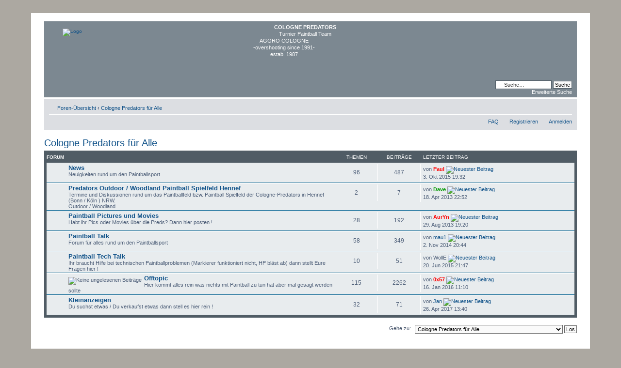

--- FILE ---
content_type: text/html; charset=UTF-8
request_url: http://predsforum.predators-paintball.de/viewforum.php?f=1&sid=ae1ca755b1e2fb7678a633b2301deb66
body_size: 4874
content:
<!DOCTYPE html PUBLIC "-//W3C//DTD XHTML 1.0 Strict//EN" "http://www.w3.org/TR/xhtml1/DTD/xhtml1-strict.dtd">
<html xmlns="http://www.w3.org/1999/xhtml" dir="ltr" lang="de" xml:lang="de">
<head>

<meta http-equiv="content-type" content="text/html; charset=UTF-8" />
<meta http-equiv="content-style-type" content="text/css" />
<meta http-equiv="content-language" content="de" />
<meta http-equiv="imagetoolbar" content="no" />
<meta name="resource-type" content="document" />
<meta name="distribution" content="global" />
<meta name="keywords" content="" />
<meta name="description" content="" />

<title>COLOGNE PREDATORS &bull; Forum anzeigen - Cologne Predators für Alle</title>



<!--
	phpBB style name: prosilver Special Edition
	Based on style:   prosilver (this is the default phpBB3 style)
	Original author:  Tom Beddard ( http://www.subblue.com/ )
	Modified by:      phpBB Styles Team     
-->

<script type="text/javascript">
// <![CDATA[
	var jump_page = 'Gib die Nummer der Seite an, zu der du gehen möchtest.:';
	var on_page = '';
	var per_page = '';
	var base_url = '';
	var style_cookie = 'phpBBstyle';
	var style_cookie_settings = '; path=/; domain=predsforum.predators-paintball.de';
	var onload_functions = new Array();
	var onunload_functions = new Array();

	

	/**
	* Find a member
	*/
	function find_username(url)
	{
		popup(url, 760, 570, '_usersearch');
		return false;
	}

	/**
	* New function for handling multiple calls to window.onload and window.unload by pentapenguin
	*/
	window.onload = function()
	{
		for (var i = 0; i < onload_functions.length; i++)
		{
			eval(onload_functions[i]);
		}
	};

	window.onunload = function()
	{
		for (var i = 0; i < onunload_functions.length; i++)
		{
			eval(onunload_functions[i]);
		}
	};

// ]]>
</script>
<script type="text/javascript" src="./styles/prosilver/template/styleswitcher.js"></script>
<script type="text/javascript" src="./styles/prosilver/template/forum_fn.js"></script>

<link href="./styles/prosilver_se/theme/print.css" rel="stylesheet" type="text/css" media="print" title="printonly" />
<link href="./style.php?id=9&amp;lang=de&amp;sid=4cf61cbef6bb479efd6167f9f9992be8" rel="stylesheet" type="text/css" media="screen, projection" />

<link href="./styles/prosilver_se/theme/normal.css" rel="stylesheet" type="text/css" title="A" />
<link href="./styles/prosilver_se/theme/medium.css" rel="alternate stylesheet" type="text/css" title="A+" />
<link href="./styles/prosilver_se/theme/large.css" rel="alternate stylesheet" type="text/css" title="A++" />
<!-- ajaxlike -->
<link href="./styles/prosilver/template/ajaxlike/css/cupertino/jquery-ui.css" rel="stylesheet" type="text/css" />
<link href="./styles/prosilver/template/ajaxlike/css/tipsy.css" rel="stylesheet" type="text/css" />
<!-- ajaxlike -->

<link rel="stylesheet" href="./highslide/highslide.css" type="text/css" />
<script type="text/javascript" src="./highslide/highslide-with-gallery.js"></script>
<script type="text/javascript">
	hs.wrapperClassName = 'controls-in-heading';
	hs.outlineType = 'rounded-white';
	hs.fadeInOut = true;


	// Add the controlbar
	if (hs.addSlideshow) hs.addSlideshow({
		slideshowGroup: 'highslide',
		interval: 5000,
		repeat: false,
		useControls: true,
		fixedControls: false,
		overlayOptions: {
			opacity: 1,
			position: 'top right',
			hideOnMouseOut: false
		}
	});
</script>



<!-- ajaxlike -->
<script type="text/javascript">window.jQuery || document.write("<script src='./styles/prosilver/template/ajaxlike/js/jquery.js'>\x3C/script>")</script>
<script type="text/javascript">window.jQuery.ui || document.write("<script src='./styles/prosilver/template/ajaxlike/js/jquery-ui.js'>\x3C/script>")</script>
<script type="text/javascript" src="./styles/prosilver/template/ajaxlike/js/jquery.tipsy.js"></script>
<script type="text/javascript" src="./styles/prosilver/template/ajaxlike/js/common.js"></script>
<!-- ajaxlike -->

</head>

<body id="phpbb" class="section-viewforum ltr">

<div id="wrap">
    <div class="border-left">
    <div class="border-right">
    <div class="border-top">
    <div class="border-top-left">
    <div class="border-top-right">
        <div class="inside" style="direction: ltr;">
        	<a id="top" name="top" accesskey="t"></a>
        	<div id="page-header">
        		<div class="headerbar">
        			<div class="inner"><span class="corners-top"><span></span></span>
        
        			<div id="site-description">
        				<a href="./index.php?sid=4cf61cbef6bb479efd6167f9f9992be8" title="Foren-Übersicht" id="logo"><a href="./index.php?sid=4cf61cbef6bb479efd6167f9f9992be8" title="Foren-Übersicht" id="logo"><img src="./styles/prosilver/imageset/site-logo-4.jpg" alt="Logo" title="Logo" /></a></a>
        				<p align="center"><b>COLOGNE PREDATORS</b><br />Turnier Paintball Team<br />AGGRO COLOGNE<br />-overshooting since 1991-<br />estab. 1987</p>
        				<p class="skiplink"><a href="#start_here">Zum Inhalt</a></p>
        			</div>
        
        		
        			<div id="search-box">
        				<form action="./search.php?sid=4cf61cbef6bb479efd6167f9f9992be8" method="get" id="search">
        				<fieldset>
        					<input name="keywords" id="keywords" type="text" maxlength="128" title="Suche nach Wörtern" class="inputbox search" value="Suche…" onclick="if(this.value=='Suche…')this.value='';" onblur="if(this.value=='')this.value='Suche…';" /> 
        					<input class="button2" value="Suche" type="submit" /><br />
        					<a href="./search.php?sid=4cf61cbef6bb479efd6167f9f9992be8" title="Zeigt die erweiterten Suchoptionen an">Erweiterte Suche</a> <input type="hidden" name="sid" value="4cf61cbef6bb479efd6167f9f9992be8" />

        				</fieldset>
        				</form>
        			</div>
        		
        
        			<span class="corners-bottom"><span></span></span></div>
        		</div>
        
        		<div class="navbar">
        			<div class="inner"><span class="corners-top"><span></span></span>
        
        			<ul class="linklist navlinks">
        				<li class="icon-home"><a href="./index.php?sid=4cf61cbef6bb479efd6167f9f9992be8" accesskey="h">Foren-Übersicht</a>  <strong>&#8249;</strong> <a href="./viewforum.php?f=1&amp;sid=4cf61cbef6bb479efd6167f9f9992be8">Cologne Predators für Alle</a></li>
        
        				<li class="rightside"><a href="#" onclick="fontsizeup(); return false;" onkeypress="return fontsizeup(event);" class="fontsize" title="Ändere Schriftgröße">Ändere Schriftgröße</a></li>
        
        				
        			</ul>
        
        			
        
        			<ul class="linklist rightside">
				
        				<li class="icon-faq"><a href="./faq.php?sid=4cf61cbef6bb479efd6167f9f9992be8" title="Häufig gestellte Fragen">FAQ</a></li>
        				<li class="icon-register"><a href="./ucp.php?mode=register&amp;sid=4cf61cbef6bb479efd6167f9f9992be8">Registrieren</a></li>
							<li class="icon-logout"><a href="./ucp.php?mode=login&amp;sid=4cf61cbef6bb479efd6167f9f9992be8" title="Anmelden" accesskey="x">Anmelden</a></li>
        				
        			</ul>
        
        			<span class="corners-bottom"><span></span></span></div>
        		</div>
        
        	</div>



        
        	<a name="start_here"></a>
        	<div id="page-body">
        		
				
<h2><a href="./viewforum.php?f=1&amp;sid=4cf61cbef6bb479efd6167f9f9992be8">Cologne Predators für Alle</a></h2>


<div>
	<!-- NOTE: remove the style="display: none" when you want to have the forum description on the forum body --><div style="display: none !important;">hier trifft sich alles<br /></div>
</div>

		<div class="forabg">
			<div class="inner"><span class="corners-top"><span></span></span>
			<ul class="topiclist">
				<li class="header">
					<dl class="icon">
						<dt>Forum</dt>
						<dd class="topics">Themen</dd>
						<dd class="posts">Beiträge</dd>
						<dd class="lastpost"><span>Letzter Beitrag</span></dd>
					</dl>
				</li>
			</ul>
			<ul class="topiclist forums">
	
		<li class="row">
			<dl class="icon" style="background-image: url(./styles/prosilver/imageset/forum_read.gif); background-repeat: no-repeat;">
				<dt title="Keine ungelesenen Beiträge">
				
					<a href="./viewforum.php?f=9&amp;sid=4cf61cbef6bb479efd6167f9f9992be8" class="forumtitle">News</a><br />
					Neuigkeiten rund um den Paintballsport
					
				</dt>
				
					<dd class="topics">96 <dfn>Themen</dfn></dd>
					<dd class="posts">487 <dfn>Beiträge</dfn></dd>
					<dd class="lastpost"><span>
						<dfn>Letzter Beitrag</dfn> von <a href="./memberlist.php?mode=viewprofile&amp;u=711&amp;sid=4cf61cbef6bb479efd6167f9f9992be8" style="color: #FF0000;" class="username-coloured">Paul</a>
						<a href="./viewtopic.php?f=9&amp;p=51191&amp;sid=4cf61cbef6bb479efd6167f9f9992be8#p51191"><img src="./styles/prosilver/imageset/icon_topic_latest.gif" width="11" height="9" alt="Neuester Beitrag" title="Neuester Beitrag" /></a> <br />3. Okt 2015 19:32</span>
					</dd>
				
			</dl>
		</li>
	
		<li class="row">
			<dl class="icon" style="background-image: url(./styles/prosilver/imageset/forum_read.gif); background-repeat: no-repeat;">
				<dt title="Keine ungelesenen Beiträge">
				
					<a href="./viewforum.php?f=10&amp;sid=4cf61cbef6bb479efd6167f9f9992be8" class="forumtitle">Predators Outdoor / Woodland Paintball Spielfeld Hennef</a><br />
					Termine und Diskussionen rund um das Paintballfeld bzw. Paintball Spielfeld der Cologne-Predators in Hennef (Bonn / Köln ) NRW.<br />Outdoor / Woodland
					
				</dt>
				
					<dd class="topics">2 <dfn>Themen</dfn></dd>
					<dd class="posts">7 <dfn>Beiträge</dfn></dd>
					<dd class="lastpost"><span>
						<dfn>Letzter Beitrag</dfn> von <a href="./memberlist.php?mode=viewprofile&amp;u=200&amp;sid=4cf61cbef6bb479efd6167f9f9992be8" style="color: #009900;" class="username-coloured">Dave</a>
						<a href="./viewtopic.php?f=10&amp;p=41793&amp;sid=4cf61cbef6bb479efd6167f9f9992be8#p41793"><img src="./styles/prosilver/imageset/icon_topic_latest.gif" width="11" height="9" alt="Neuester Beitrag" title="Neuester Beitrag" /></a> <br />18. Apr 2013 22:52</span>
					</dd>
				
			</dl>
		</li>
	
		<li class="row">
			<dl class="icon" style="background-image: url(./styles/prosilver/imageset/forum_read.gif); background-repeat: no-repeat;">
				<dt title="Keine ungelesenen Beiträge">
				
					<a href="./viewforum.php?f=11&amp;sid=4cf61cbef6bb479efd6167f9f9992be8" class="forumtitle">Paintball Pictures und Movies</a><br />
					Habt ihr Pics oder Movies über die Preds? Dann hier posten !
					
				</dt>
				
					<dd class="topics">28 <dfn>Themen</dfn></dd>
					<dd class="posts">192 <dfn>Beiträge</dfn></dd>
					<dd class="lastpost"><span>
						<dfn>Letzter Beitrag</dfn> von <a href="./memberlist.php?mode=viewprofile&amp;u=536&amp;sid=4cf61cbef6bb479efd6167f9f9992be8" style="color: #FF0000;" class="username-coloured">AurYn</a>
						<a href="./viewtopic.php?f=11&amp;p=44346&amp;sid=4cf61cbef6bb479efd6167f9f9992be8#p44346"><img src="./styles/prosilver/imageset/icon_topic_latest.gif" width="11" height="9" alt="Neuester Beitrag" title="Neuester Beitrag" /></a> <br />29. Aug 2013 19:20</span>
					</dd>
				
			</dl>
		</li>
	
		<li class="row">
			<dl class="icon" style="background-image: url(./styles/prosilver/imageset/forum_read.gif); background-repeat: no-repeat;">
				<dt title="Keine ungelesenen Beiträge">
				
					<a href="./viewforum.php?f=12&amp;sid=4cf61cbef6bb479efd6167f9f9992be8" class="forumtitle">Paintball Talk</a><br />
					Forum für alles rund um den Paintballsport
					
				</dt>
				
					<dd class="topics">58 <dfn>Themen</dfn></dd>
					<dd class="posts">349 <dfn>Beiträge</dfn></dd>
					<dd class="lastpost"><span>
						<dfn>Letzter Beitrag</dfn> von <a href="./memberlist.php?mode=viewprofile&amp;u=363&amp;sid=4cf61cbef6bb479efd6167f9f9992be8">mau1</a>
						<a href="./viewtopic.php?f=12&amp;p=48690&amp;sid=4cf61cbef6bb479efd6167f9f9992be8#p48690"><img src="./styles/prosilver/imageset/icon_topic_latest.gif" width="11" height="9" alt="Neuester Beitrag" title="Neuester Beitrag" /></a> <br />2. Nov 2014 20:44</span>
					</dd>
				
			</dl>
		</li>
	
		<li class="row">
			<dl class="icon" style="background-image: url(./styles/prosilver/imageset/forum_read.gif); background-repeat: no-repeat;">
				<dt title="Keine ungelesenen Beiträge">
				
					<a href="./viewforum.php?f=13&amp;sid=4cf61cbef6bb479efd6167f9f9992be8" class="forumtitle">Paintball Tech Talk</a><br />
					Ihr braucht Hilfe bei technischen Paintballproblemen (Markierer funktioniert nicht, HP bläst ab) dann stellt Eure Fragen hier !
					
				</dt>
				
					<dd class="topics">10 <dfn>Themen</dfn></dd>
					<dd class="posts">51 <dfn>Beiträge</dfn></dd>
					<dd class="lastpost"><span>
						<dfn>Letzter Beitrag</dfn> von WollE
						<a href="./viewtopic.php?f=13&amp;p=50712&amp;sid=4cf61cbef6bb479efd6167f9f9992be8#p50712"><img src="./styles/prosilver/imageset/icon_topic_latest.gif" width="11" height="9" alt="Neuester Beitrag" title="Neuester Beitrag" /></a> <br />20. Jun 2015 21:47</span>
					</dd>
				
			</dl>
		</li>
	
		<li class="row">
			<dl class="icon" style="background-image: url(./styles/prosilver/imageset/forum_read.gif); background-repeat: no-repeat;">
				<dt title="Keine ungelesenen Beiträge">
				<span class="forum-image"><img src="././images/smilies/pillepalle.gif" alt="Keine ungelesenen Beiträge" /></span>
					<a href="./viewforum.php?f=14&amp;sid=4cf61cbef6bb479efd6167f9f9992be8" class="forumtitle">Offtopic</a><br />
					Hier kommt alles rein was nichts mit Paintball zu tun hat aber mal gesagt werden sollte
					
				</dt>
				
					<dd class="topics">115 <dfn>Themen</dfn></dd>
					<dd class="posts">2262 <dfn>Beiträge</dfn></dd>
					<dd class="lastpost"><span>
						<dfn>Letzter Beitrag</dfn> von <a href="./memberlist.php?mode=viewprofile&amp;u=386&amp;sid=4cf61cbef6bb479efd6167f9f9992be8" style="color: #FF0000;" class="username-coloured">0x57</a>
						<a href="./viewtopic.php?f=14&amp;p=51626&amp;sid=4cf61cbef6bb479efd6167f9f9992be8#p51626"><img src="./styles/prosilver/imageset/icon_topic_latest.gif" width="11" height="9" alt="Neuester Beitrag" title="Neuester Beitrag" /></a> <br />16. Jan 2016 11:10</span>
					</dd>
				
			</dl>
		</li>
	
		<li class="row">
			<dl class="icon" style="background-image: url(./styles/prosilver/imageset/forum_read_subforum.gif); background-repeat: no-repeat;">
				<dt title="Keine ungelesenen Beiträge">
				
					<a href="./viewforum.php?f=2&amp;sid=4cf61cbef6bb479efd6167f9f9992be8" class="forumtitle">Kleinanzeigen</a><br />
					Du suchst etwas / Du verkaufst etwas dann stell es hier rein !
					
				</dt>
				
					<dd class="topics">32 <dfn>Themen</dfn></dd>
					<dd class="posts">71 <dfn>Beiträge</dfn></dd>
					<dd class="lastpost"><span>
						<dfn>Letzter Beitrag</dfn> von <a href="./memberlist.php?mode=viewprofile&amp;u=59&amp;sid=4cf61cbef6bb479efd6167f9f9992be8">Jan</a>
						<a href="./viewtopic.php?f=15&amp;p=51943&amp;sid=4cf61cbef6bb479efd6167f9f9992be8#p51943"><img src="./styles/prosilver/imageset/icon_topic_latest.gif" width="11" height="9" alt="Neuester Beitrag" title="Neuester Beitrag" /></a> <br />26. Apr 2017 13:40</span>
					</dd>
				
			</dl>
		</li>
	
			</ul>

			<span class="corners-bottom"><span></span></span></div>
		</div>
	
	<form method="post" id="jumpbox" action="./viewforum.php?sid=4cf61cbef6bb479efd6167f9f9992be8" onsubmit="if(this.f.value == -1){return false;}">

	
		<fieldset class="jumpbox">
	
			<label for="f" accesskey="j">Gehe zu:</label>
			<select name="f" id="f" onchange="if(this.options[this.selectedIndex].value != -1){ document.forms['jumpbox'].submit() }">
			
				<option value="-1">Wähle ein Forum aus</option>
			<option value="-1">------------------</option>
				<option value="1" selected="selected">Cologne Predators für Alle</option>
			
				<option value="9">&nbsp; &nbsp;News</option>
			
				<option value="10">&nbsp; &nbsp;Predators Outdoor / Woodland Paintball Spielfeld Hennef</option>
			
				<option value="11">&nbsp; &nbsp;Paintball Pictures und Movies</option>
			
				<option value="12">&nbsp; &nbsp;Paintball Talk</option>
			
				<option value="13">&nbsp; &nbsp;Paintball Tech Talk</option>
			
				<option value="14">&nbsp; &nbsp;Offtopic</option>
			
				<option value="2">&nbsp; &nbsp;Kleinanzeigen</option>
			
				<option value="15">&nbsp; &nbsp;&nbsp; &nbsp;Biete</option>
			
				<option value="16">&nbsp; &nbsp;&nbsp; &nbsp;Suche</option>
			
				<option value="21">==&gt; Surinam customs &lt;==</option>
			
				<option value="23">&nbsp; &nbsp;New Suri Stuff</option>
			
				<option value="24">&nbsp; &nbsp;Suri Gallery</option>
			
			</select>
			<input type="submit" value="Los" class="button2" />
		</fieldset>
	</form>


	<h3>Wer ist online?</h3>
	<p>Mitglieder in diesem Forum: 0 Mitglieder und 42 Gäste</p>
</div>
    
                <div id="page-footer">
                
                	<div class="navbar">
                		<div class="inner"><span class="corners-top"><span></span></span>
                
                		<ul class="linklist">
                			<li class="icon-home"><a href="./index.php?sid=4cf61cbef6bb479efd6167f9f9992be8" accesskey="h">Foren-Übersicht</a></li>
                				
                            <li class="rightside"><a href="./memberlist.php?mode=leaders&amp;sid=4cf61cbef6bb479efd6167f9f9992be8">Das Team</a> &bull; <a href="./ucp.php?mode=delete_cookies&amp;sid=4cf61cbef6bb479efd6167f9f9992be8">Alle Cookies des Boards löschen</a> &bull; Alle Zeiten sind UTC + 1 Stunde [ Sommerzeit ]</li>
                		</ul>
                
                		<span class="corners-bottom"><span></span></span></div>
                	</div>
                </div>
            </div>
        <div class="border-bottom"><span><span></span></span></div>
    </div></div></div></div></div>
</div>
	
	<div class="copyright">Powered by <a href="http://www.phpbb.com/">phpBB</a>&reg; Forum Software &copy; phpBB Group
		<br />Deutsche Übersetzung durch <a href="http://www.phpbb.de/">phpBB.de</a>
	</div>



<div>
	<a id="bottom" name="bottom" accesskey="z"></a>
	<!-- ajaxlike --><!-- ajaxlike -->

</div>

<script type="text/javascript" src="http://predsforum.predators-paintball.de/mobiquo/tapatalkdetect.js"></script>

<!-- Piwik -->
<script type="text/javascript">
  var _paq = _paq || [];
  _paq.push(["setDocumentTitle", document.domain + "/" + document.title]);
  _paq.push(["setCookieDomain", "*.predsforum.predators-paintball.de"]);
  _paq.push(["setDomains", ["*.predsforum.predators-paintball.de"]]);
  _paq.push(['trackPageView']);
  _paq.push(['enableLinkTracking']);
  (function() {
    var u="//piwik2.predators-paintball.de/";
    _paq.push(['setTrackerUrl', u+'piwik.php']);
    _paq.push(['setSiteId', 3]);
    var d=document, g=d.createElement('script'), s=d.getElementsByTagName('script')[0];
    g.type='text/javascript'; g.async=true; g.defer=true; g.src=u+'piwik.js'; s.parentNode.insertBefore(g,s);
  })();
</script>
<noscript><p><img src="//piwik2.predators-paintball.de/piwik.php?idsite=3" style="border:0;" alt="" /></p></noscript>
<!-- End Piwik Code -->

</body>
</html>